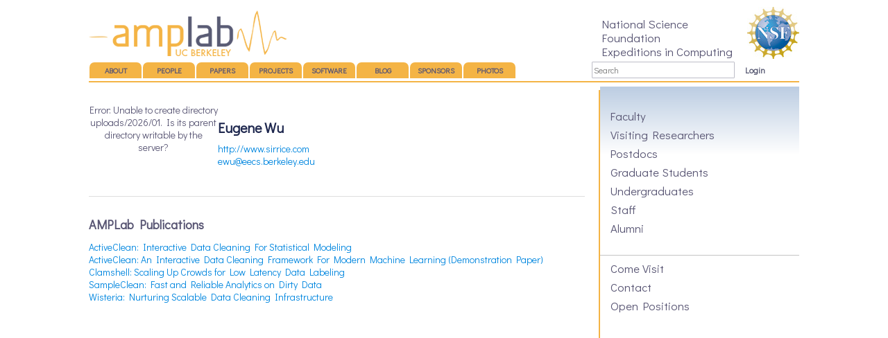

--- FILE ---
content_type: text/html; charset=UTF-8
request_url: https://amplab.cs.berkeley.edu/author/ewu/
body_size: 6120
content:
<!DOCTYPE html>
<!--[if IE 6]>
<html id="ie6" lang="en-US">
<![endif]-->
<!--[if IE 7]>
<html id="ie7" lang="en-US">
<![endif]-->
<!--[if IE 8]>
<html id="ie8" lang="en-US">
<![endif]-->
<!--[if !(IE 6) | !(IE 7) | !(IE 8)  ]><!-->
<html lang="en-US">
<!--<![endif]-->
<head>

<link rel="image_src" href="https://amplab.cs.berkeley.edu/wp-content/themes/amp/assets/images/amplab-square-v2-180.png" />
<link href='//fonts.googleapis.com/css?family=Didact+Gothic' rel='stylesheet' type='text/css'>
<meta charset="UTF-8" />
<meta name="viewport" content="width=device-width" />
<title>Eugene Wu | AMPLab &#8211; UC Berkeley</title>
<link rel="stylesheet" type="text/css" media="all" href="https://amplab.cs.berkeley.edu/wp-content/themes/amp/style.css" />

<link rel="stylesheet" type="text/css" href="/wp-content/themes/amp/assets/css/component.css" />



<link rel="pingback" href="https://amplab.cs.berkeley.edu/wp/xmlrpc.php" />
<!--[if lt IE 9]>
<script src="https://amplab.cs.berkeley.edu/wp-content/themes/twentyeleven/js/html5.js" type="text/javascript"></script>
<![endif]-->

<link rel="dns-prefetch" href="//connect.facebook.net" />
<link rel='dns-prefetch' href='//connect.facebook.net' />
<link rel='dns-prefetch' href='//maxcdn.bootstrapcdn.com' />
<link rel='dns-prefetch' href='//s.w.org' />
<link rel="alternate" type="application/rss+xml" title="AMPLab - UC Berkeley &raquo; Feed" href="https://amplab.cs.berkeley.edu/feed/" />
<link rel="alternate" type="application/rss+xml" title="AMPLab - UC Berkeley &raquo; Posts by Eugene Wu Feed" href="https://amplab.cs.berkeley.edu/author/ewu/feed/" />
		<script type="text/javascript">
			window._wpemojiSettings = {"baseUrl":"https:\/\/s.w.org\/images\/core\/emoji\/2.3\/72x72\/","ext":".png","svgUrl":"https:\/\/s.w.org\/images\/core\/emoji\/2.3\/svg\/","svgExt":".svg","source":{"concatemoji":"https:\/\/amplab.cs.berkeley.edu\/wp\/wp-includes\/js\/wp-emoji-release.min.js?ver=4.8.17"}};
			!function(t,a,e){var r,i,n,o=a.createElement("canvas"),l=o.getContext&&o.getContext("2d");function c(t){var e=a.createElement("script");e.src=t,e.defer=e.type="text/javascript",a.getElementsByTagName("head")[0].appendChild(e)}for(n=Array("flag","emoji4"),e.supports={everything:!0,everythingExceptFlag:!0},i=0;i<n.length;i++)e.supports[n[i]]=function(t){var e,a=String.fromCharCode;if(!l||!l.fillText)return!1;switch(l.clearRect(0,0,o.width,o.height),l.textBaseline="top",l.font="600 32px Arial",t){case"flag":return(l.fillText(a(55356,56826,55356,56819),0,0),e=o.toDataURL(),l.clearRect(0,0,o.width,o.height),l.fillText(a(55356,56826,8203,55356,56819),0,0),e===o.toDataURL())?!1:(l.clearRect(0,0,o.width,o.height),l.fillText(a(55356,57332,56128,56423,56128,56418,56128,56421,56128,56430,56128,56423,56128,56447),0,0),e=o.toDataURL(),l.clearRect(0,0,o.width,o.height),l.fillText(a(55356,57332,8203,56128,56423,8203,56128,56418,8203,56128,56421,8203,56128,56430,8203,56128,56423,8203,56128,56447),0,0),e!==o.toDataURL());case"emoji4":return l.fillText(a(55358,56794,8205,9794,65039),0,0),e=o.toDataURL(),l.clearRect(0,0,o.width,o.height),l.fillText(a(55358,56794,8203,9794,65039),0,0),e!==o.toDataURL()}return!1}(n[i]),e.supports.everything=e.supports.everything&&e.supports[n[i]],"flag"!==n[i]&&(e.supports.everythingExceptFlag=e.supports.everythingExceptFlag&&e.supports[n[i]]);e.supports.everythingExceptFlag=e.supports.everythingExceptFlag&&!e.supports.flag,e.DOMReady=!1,e.readyCallback=function(){e.DOMReady=!0},e.supports.everything||(r=function(){e.readyCallback()},a.addEventListener?(a.addEventListener("DOMContentLoaded",r,!1),t.addEventListener("load",r,!1)):(t.attachEvent("onload",r),a.attachEvent("onreadystatechange",function(){"complete"===a.readyState&&e.readyCallback()})),(r=e.source||{}).concatemoji?c(r.concatemoji):r.wpemoji&&r.twemoji&&(c(r.twemoji),c(r.wpemoji)))}(window,document,window._wpemojiSettings);
		</script>
		<style type="text/css">
img.wp-smiley,
img.emoji {
	display: inline !important;
	border: none !important;
	box-shadow: none !important;
	height: 1em !important;
	width: 1em !important;
	margin: 0 .07em !important;
	vertical-align: -0.1em !important;
	background: none !important;
	padding: 0 !important;
}
</style>
<link rel='stylesheet' id='colorbox-theme11-css'  href='https://amplab.cs.berkeley.edu/wp-content/plugins/jquery-colorbox/themes/theme11/colorbox.css?ver=4.6.2' type='text/css' media='screen' />
<link rel='stylesheet' id='mvt_css_file-css'  href='https://amplab.cs.berkeley.edu/wp-content/plugins/my-videotag/css/mvt-styles.css?ver=1.5.5' type='text/css' media='all' />
<link rel='stylesheet' id='font-awesome-css'  href='//maxcdn.bootstrapcdn.com/font-awesome/4.2.0/css/font-awesome.min.css?ver=4.2.0' type='text/css' media='' />
<link rel='stylesheet' id='flaticon-css'  href='https://amplab.cs.berkeley.edu/wp-content/themes/amp/assets/css/vendor/flaticon.css?ver=4.8.17' type='text/css' media='' />
<link rel='stylesheet' id='amplab-css'  href='https://amplab.cs.berkeley.edu/wp-content/themes/amp/assets/css/amplab.css?ver=1768426659' type='text/css' media='' />
<link rel='stylesheet' id='amrusers-css'  href='https://amplab.cs.berkeley.edu/wp-content/plugins/amr-users/css/amrusersfront.css?ver=4.8.17' type='text/css' media='all' />
<script type='text/javascript' src='https://amplab.cs.berkeley.edu/wp/wp-includes/js/jquery/jquery.js?ver=1.12.4'></script>
<script type='text/javascript' src='https://amplab.cs.berkeley.edu/wp/wp-includes/js/jquery/jquery-migrate.min.js?ver=1.4.1'></script>
<script type='text/javascript'>
/* <![CDATA[ */
var jQueryColorboxSettingsArray = {"jQueryColorboxVersion":"4.6.2","colorboxInline":"false","colorboxIframe":"false","colorboxGroupId":"","colorboxTitle":"","colorboxWidth":"false","colorboxHeight":"false","colorboxMaxWidth":"false","colorboxMaxHeight":"false","colorboxSlideshow":"true","colorboxSlideshowAuto":"false","colorboxScalePhotos":"true","colorboxPreloading":"true","colorboxOverlayClose":"true","colorboxLoop":"true","colorboxEscKey":"true","colorboxArrowKey":"true","colorboxScrolling":"true","colorboxOpacity":"0.85","colorboxTransition":"elastic","colorboxSpeed":"350","colorboxSlideshowSpeed":"2500","colorboxClose":"close","colorboxNext":"next","colorboxPrevious":"previous","colorboxSlideshowStart":"start slideshow","colorboxSlideshowStop":"stop slideshow","colorboxCurrent":"{current} of {total} images","colorboxXhrError":"This content failed to load.","colorboxImgError":"This image failed to load.","colorboxImageMaxWidth":"false","colorboxImageMaxHeight":"false","colorboxImageHeight":"90%","colorboxImageWidth":"90%","colorboxLinkHeight":"false","colorboxLinkWidth":"false","colorboxInitialHeight":"100","colorboxInitialWidth":"300","autoColorboxJavaScript":"","autoHideFlash":"","autoColorbox":"true","autoColorboxGalleries":"","addZoomOverlay":"","useGoogleJQuery":"","colorboxAddClassToLinks":""};
/* ]]> */
</script>
<script type='text/javascript' src='https://amplab.cs.berkeley.edu/wp-content/plugins/jquery-colorbox/js/jquery.colorbox-min.js?ver=1.4.33'></script>
<script type='text/javascript' src='https://amplab.cs.berkeley.edu/wp-content/plugins/jquery-colorbox/js/jquery-colorbox-wrapper-min.js?ver=4.6.2'></script>
<script type='text/javascript' src='https://amplab.cs.berkeley.edu/wp-content/plugins/google-analyticator/external-tracking.min.js?ver=6.5.4'></script>
<link rel='https://api.w.org/' href='https://amplab.cs.berkeley.edu/wp-json/' />
<link rel="EditURI" type="application/rsd+xml" title="RSD" href="https://amplab.cs.berkeley.edu/wp/xmlrpc.php?rsd" />
<link rel="wlwmanifest" type="application/wlwmanifest+xml" href="https://amplab.cs.berkeley.edu/wp/wp-includes/wlwmanifest.xml" /> 
<meta name="generator" content="WordPress 4.8.17" />
<style type="text/css">
.myvideotag{
background: #F0F8FF; border: 1px solid #ADDAE6; margin-bottom: 10px; padding: 5px;-webkit-border-radius: 5px; -moz-border-radius: 5px; border-radius: 5px; 
}
</style>
<meta property="og:site_name" content="AMPLab - UC Berkeley" />
<meta property="og:type" content="profile" />
<meta property="og:locale" content="en_US" />
<meta property="fb:app_id" content="566864906673465" />
<meta property="og:title" content="Eugene Wu" />
<meta property="og:url" content="https://amplab.cs.berkeley.edu/author/ewu/" />
<meta property="profile:first_name" content="Eugene" />
<meta property="profile:last_name" content="Wu" />
<meta property="profile:username" content="ewu" />
<!-- Google Analytics Tracking by Google Analyticator 6.5.4: http://www.videousermanuals.com/google-analyticator/ -->
<script type="text/javascript">
    var analyticsFileTypes = [''];
    var analyticsSnippet = 'disabled';
    var analyticsEventTracking = 'enabled';
</script>
<script type="text/javascript">
	(function(i,s,o,g,r,a,m){i['GoogleAnalyticsObject']=r;i[r]=i[r]||function(){
	(i[r].q=i[r].q||[]).push(arguments)},i[r].l=1*new Date();a=s.createElement(o),
	m=s.getElementsByTagName(o)[0];a.async=1;a.src=g;m.parentNode.insertBefore(a,m)
	})(window,document,'script','//www.google-analytics.com/analytics.js','ga');
	ga('create', 'UA-59502741-1', 'auto');
 
	ga('send', 'pageview');
</script>

<script type="text/javascript">
  var $ = jQuery.noConflict();
  $(document).ready(function(){

    //Start scroll function do 4 times

    var scrollTimes = 4;
    var scrollCount = 0;
    var rotation = setInterval(ampScroll,10000);

    function ampScroll(){
      //Only scroll 4 times
      if(scrollCount<scrollTimes){
        if($('#amp-menu a.on').next().length == 0) {
          ampSwitch($('#amp-menu a:first-child'));
        } else {
          ampSwitch($('#amp-menu a.on').next());
        }
      }
      scrollCount++;
    }

    //Click Functions for Homepage Amp section
    $('#amp-menu a').click(function(){
      //Stop rotation
      if(typeof(rotation) !== 'undefined'){
        clearInterval(rotation);
      }

      //Switch to correct section
      ampSwitch(this);

      //Increment scroll counter
      scrollCounter++;
    });

    function ampSwitch(section){
      var sectionName = $(section).attr('id');

      //Mark all menu links as off
      $('#amp-menu a').removeClass('on');
      $(section).addClass('on');

      //Show corresponding title
      $('#amp-content h2').removeClass('on');
      $('#' + sectionName + '-desc').addClass('on');

      //Show corresponding image
      $('#amp-img img').fadeOut();
      $('#' + sectionName + '-img').fadeIn();

      //Show corresponding text
      $('#amp-text p').fadeOut();
      $('#' + sectionName + '-text').fadeIn();
    }
  });
</script>
</head>

<body class="archive author author-ewu author-208 two-column right-sidebar">
<div id="page" class="hfeed">
  <header id="branding" role="banner">
    <h1 id="site-title"><a href="http://amplab.cs.berkeley.edu/" title="AMP Lab &#8211; UC Berkeley" rel="home">AMP Lab &#8211; UC Berkeley</a></h1>
      <div id="nsf">
        <a href="http://www.nsf.gov" target="_blank"><img src="/wp-content/themes/amp/assets/images/sponsors/nsf.jpg"  height="75"></a>
        <div class="text">National Science Foundation<br> Expeditions in Computing</div>
      </div>
      <div id="topNav">

      <nav id="access" role="navigation">
        <h1 class="section-heading">Main menu</h1>
                <div class="skip-link screen-reader-text"><a href="#content" title="Skip to content">Skip to content</a></div>
                        <div class="menu-primary-container"><ul id="menu-primary" class="menu"><li id="menu-item-457" class="menu-item menu-item-type-post_type menu-item-object-page menu-item-457"><a href="https://amplab.cs.berkeley.edu/about/">About</a></li>
<li id="menu-item-37" class="menu-item menu-item-type-post_type menu-item-object-page menu-item-37"><a href="https://amplab.cs.berkeley.edu/people/">People</a></li>
<li id="menu-item-34" class="menu-item menu-item-type-custom menu-item-object-custom menu-item-34"><a href="http://amplab.cs.berkeley.edu/publication">Papers</a></li>
<li id="menu-item-1123" class="menu-item menu-item-type-custom menu-item-object-custom menu-item-1123"><a href="http://amplab.cs.berkeley.edu/projects">Projects</a></li>
<li id="menu-item-3454" class="menu-item menu-item-type-post_type menu-item-object-page menu-item-3454"><a href="https://amplab.cs.berkeley.edu/software/">Software</a></li>
<li id="menu-item-47" class="menu-item menu-item-type-post_type menu-item-object-page current_page_parent menu-item-47"><a href="https://amplab.cs.berkeley.edu/blog/">Blog</a></li>
<li id="menu-item-31" class="menu-item menu-item-type-post_type menu-item-object-page menu-item-31"><a href="https://amplab.cs.berkeley.edu/amp-sponsors/">Sponsors</a></li>
<li id="menu-item-6104" class="menu-item menu-item-type-post_type menu-item-object-page menu-item-6104"><a href="https://amplab.cs.berkeley.edu/photos/">Photos</a></li>
</ul></div>      </nav><!-- #access -->

	<nav id="branding2">
              	<form method="get" id="searchform" action="https://amplab.cs.berkeley.edu/">
		<input type="text" class="field" name="s" id="s" placeholder="Search" />
		<input type="submit" class="submit" name="submit" id="searchsubmit" value="Search" />
	</form>
      	</nav>

      <nav id="login">
        <ul>
          <li><a href="https://amplab.cs.berkeley.edu/wp-admin/">Login</a></li>
        </ul>
      </nav>

  </header><!-- #branding -->
  <hr class="dark" style="margin-bottom: 6px"/>
  <!--<hr class="med" style="margin-bottom: 12px" />
  <hr class="light" />-->
  <div id="main">

    <section id="primary">
      <div id="content" role="main" class="people">

        
          
          <div id="author-info">
            <div id="author-avatar">
              Error: Unable to create directory uploads/2026/01. Is its parent directory writable by the server?            </div><!-- #author-avatar -->
            <div class="author-description">
              <h1 class="entry-title">Eugene Wu</h1>
              <div class="author_category"></div>
              <p></p>
              <p>
                                  <a href="http://www.sirrice.com">http://www.sirrice.com</a><br>
                                <a href="mailto:ewu@eecs.berkeley.edu">ewu@eecs.berkeley.edu</a><br>
                              </p>
            </div><!-- #author-description  -->
          </div><!-- #entry-author-info -->

          
          <h2>AMPLab Publications</h2>
          <ul>
                      <li><a href="https://amplab.cs.berkeley.edu/publication/activeclean-interactive-data-cleaning-for-statistical-modeling/" rel="bookmark">ActiveClean: Interactive Data Cleaning For Statistical Modeling</a></li>
                        <li><a href="https://amplab.cs.berkeley.edu/publication/activeclean-an-interactive-data-cleaning-framework-for-modern-machine-learning/" rel="bookmark">ActiveClean: An Interactive Data Cleaning Framework For Modern Machine Learning (Demonstration Paper)</a></li>
                        <li><a href="https://amplab.cs.berkeley.edu/publication/clamshell-scaling-up-crowds-for-low-latency-data-labeling/" rel="bookmark">Clamshell: Scaling Up Crowds for Low Latency Data Labeling</a></li>
                        <li><a href="https://amplab.cs.berkeley.edu/publication/sampleclean-fast-and-reliable-analytics-on-dirty-data/" rel="bookmark">SampleClean: Fast and Reliable Analytics on Dirty Data</a></li>
                        <li><a href="https://amplab.cs.berkeley.edu/publication/wisteria-nurturing-scalable-data-cleaning-infrastructure/" rel="bookmark">Wisteria: Nurturing Scalable Data Cleaning Infrastructure</a></li>
                      </ul>

          
          
        
      </div><!-- #content -->
    </section><!-- #primary -->

﻿
    <div id="secondary" role="complementary">
      
              <ul class="menu" id="menu-sidebar">
          <li><a href="/people#Faculty">Faculty</a></li>
          <li><a href="/people#Visiting Researchers">Visiting Researchers</a></li>
          <li><a href="/people#Postdocs">Postdocs</a></li>
          <li><a href="/people#Graduate Students">Graduate Students</a></li>
          <li><a href="/people#Undergraduates">Undergraduates</a></li>
          <li><a href="/people#Staff">Staff</a></li>
          <li><a href="/alumni">Alumni</a></li>
        </ul>
            
            
        <hr class="sidebar" />
                <div class="menu-sidebar-container"><ul id="menu-sidebar" class="menu"><li id="menu-item-327" class="menu-item menu-item-type-post_type menu-item-object-page menu-item-327"><a href="https://amplab.cs.berkeley.edu/about/directions/">Come Visit</a></li>
<li id="menu-item-326" class="menu-item menu-item-type-post_type menu-item-object-page menu-item-326"><a href="https://amplab.cs.berkeley.edu/about/contact/">Contact</a></li>
<li id="menu-item-4403" class="menu-item menu-item-type-post_type menu-item-object-page menu-item-4403"><a href="https://amplab.cs.berkeley.edu/positions/">Open Positions</a></li>
</ul></div>
      
    </div><!-- #secondary .widget-area -->

	</div><!-- #main -->

	<footer id="colophon" role="contentinfo">

  <!--  <hr class="light" style="margin-bottom: 12px" />
  	<hr class="med" style="margin-bottom: 6px" />-->
  	<hr class="dark" style="margin-bottom: 1px" />
  	<hr class="blue" />

    <div id="footer-left"></div>
    <div id="footer-right"></div>

      <div id="footer-menu" class="menu-footer-container"><ul id="menu-footer" class="menu"><li id="menu-item-1053" class="menu-item menu-item-type-post_type menu-item-object-page menu-item-1053"><a href="https://amplab.cs.berkeley.edu/about/">About</a></li>
<li id="menu-item-1055" class="menu-item menu-item-type-post_type menu-item-object-page menu-item-1055"><a href="https://amplab.cs.berkeley.edu/people/">People</a></li>
<li id="menu-item-1058" class="menu-item menu-item-type-custom menu-item-object-custom menu-item-1058"><a href="http://amplab.cs.berkeley.edu/publication/">Publications</a></li>
<li id="menu-item-1121" class="menu-item menu-item-type-custom menu-item-object-custom menu-item-1121"><a href="http://amplab.cs.berkeley.edu/projects">Projects</a></li>
<li id="menu-item-1122" class="menu-item menu-item-type-custom menu-item-object-custom menu-item-1122"><a href="http://amplab.cs.berkeley.edu/seminars">Seminars</a></li>
<li id="menu-item-1057" class="menu-item menu-item-type-post_type menu-item-object-page current_page_parent menu-item-1057"><a href="https://amplab.cs.berkeley.edu/blog/">Blog: AMP BLAB</a></li>
<li id="menu-item-5237" class="menu-item menu-item-type-post_type menu-item-object-page menu-item-5237"><a href="https://amplab.cs.berkeley.edu/amp-sponsors/">Sponsors</a></li>
<li id="menu-item-6103" class="menu-item menu-item-type-post_type menu-item-object-page menu-item-6103"><a href="https://amplab.cs.berkeley.edu/photos/">Photos</a></li>
<li id="menu-item-1060" class="menu-item menu-item-type-custom menu-item-object-custom menu-item-1060"><a href="https://amplab.cs.berkeley.edu/wiki/">Wiki</a></li>
<li id="menu-item-3240" class="menu-item menu-item-type-custom menu-item-object-custom menu-item-3240"><a href="/jenkins/">Jenkins</a></li>
</ul></div>    <div id="footer-link">
      <a href="http://www.eecs.berkeley.edu/" title="Visit the UC Berkeley Electrical Engineering and Computer Science website"><img src="/wp-content/themes/amp/assets/images/social/berkeley_eecs.png" /></a>
    </div>

    <div id="site-generator">
		  Copyright &copy 2026 AMPLab
		</div>
	</footer><!-- #colophon -->
</div><!-- #page -->
<script src="/wp-content/themes/amp/assets/js/toucheffects.js"></script>
<script src="/wp-content/themes/amp/assets/js/modernizr.custom.js"></script>

<script type='text/javascript' src='https://amplab.cs.berkeley.edu/wp-content/themes/amp/assets/js/vendor/jquery.matchHeight.min.js?ver=1.0'></script>
<script type='text/javascript' src='https://amplab.cs.berkeley.edu/wp-content/themes/amp/assets/js/vendor/jquery.isotope.min.js?ver=1.0'></script>
<script type='text/javascript' src='https://amplab.cs.berkeley.edu/wp-content/themes/amp/assets/js/vendor/imagesloaded.pkgd.min.js?ver=1.0'></script>
<script type='text/javascript'>
/* <![CDATA[ */
var FB_WP=FB_WP||{};FB_WP.queue={_methods:[],flushed:false,add:function(fn){FB_WP.queue.flushed?fn():FB_WP.queue._methods.push(fn)},flush:function(){for(var fn;fn=FB_WP.queue._methods.shift();){fn()}FB_WP.queue.flushed=true}};window.fbAsyncInit=function(){FB.init({"xfbml":true,"appId":"566864906673465"});if(FB_WP && FB_WP.queue && FB_WP.queue.flush){FB_WP.queue.flush()}}
/* ]]> */
</script>
<script type="text/javascript">(function(d,s,id){var js,fjs=d.getElementsByTagName(s)[0];if(d.getElementById(id)){return}js=d.createElement(s);js.id=id;js.src="https:\/\/connect.facebook.net\/en_US\/all.js";fjs.parentNode.insertBefore(js,fjs)}(document,"script","facebook-jssdk"));</script>
<script type='text/javascript' src='https://amplab.cs.berkeley.edu/wp/wp-includes/js/wp-embed.min.js?ver=4.8.17'></script>
<script type='text/javascript' src='https://amplab.cs.berkeley.edu/wp-content/plugins/facebook/static/js/extras/analytics/google-analytics.min.js?ver=1.1.9'></script>
<script type="text/javascript">var _gaq=_gaq||[];_gaq.push(function(){if(FB_WP.queue && FB_WP.queue.add){FB_WP.queue.add(function(){FB_WP.extras.analytics.google.init()})}});</script><div id="fb-root"></div>
</body>
</html>

<!-- This website is like a Rocket, isn't it? Performance optimized by WP Rocket. Learn more: https://wp-rocket.me -->

--- FILE ---
content_type: text/css; charset=utf-8
request_url: https://amplab.cs.berkeley.edu/wp-content/themes/amp/style.css
body_size: 196
content:
/*
Theme Name:     AmpLab Theme
Theme URI:      
Description:    Theme for amp.cs.berkeley.edu
Author:         BlinkTag, Inc.
Author URI:     http://blinktag.com
Template:       twentyeleven
Version:        0.1.0
*/
@import url('assets/css/amplab.css');


--- FILE ---
content_type: text/css; charset=utf-8
request_url: https://amplab.cs.berkeley.edu/wp-content/themes/amp/assets/css/vendor/flaticon.css?ver=4.8.17
body_size: 320
content:
@font-face {
	font-family: "Flaticon";
	src: url("../../fonts/flaticon.eot");
	src: url("../../fonts/flaticon.eot#iefix") format("embedded-opentype"),
	url("../../fonts/flaticon.woff") format("woff"),
	url("../../fonts/laticon.ttf") format("truetype"),
	url("../../fonts/flaticon.svg") format("svg");
	font-weight: normal;
	font-style: normal;
}
[class^="flaticon-"]:before, [class*=" flaticon-"]:before,
[class^="flaticon-"]:after, [class*=" flaticon-"]:after {
	font-family: Flaticon;
        font-size: 20px;
font-style: normal;
margin-left: 20px;

}.flaticon-461:before {
	content: "\e000";
}
.flaticon-46:before {
	content: "\e001";
}
.flaticon-43:before {
	content: "\e002";
}
.flaticon-14:before {
	content: "\e003";
}
.flaticon-141:before {
	content: "\e004";
}
.flaticon-4:before {
	content: "\e005";
}
.flaticon-431:before {
	content: "\e006";
}
.flaticon-462:before {
	content: "\e007";
}
.flaticon-47:before {
	content: "\e008";
}
.flaticon-30:before {
	content: "\e009";
}


--- FILE ---
content_type: text/css; charset=utf-8
request_url: https://amplab.cs.berkeley.edu/wp-content/themes/amp/assets/css/amplab.css
body_size: 9648
content:


/* =Reset default browser CSS. Based on work by Eric Meyer: http://meyerweb.com/eric/tools/css/reset/index.html
-------------------------------------------------------------- */

html, body, div, span, applet, object, iframe,
h1, h2, h3, h4, h5, h6, p, blockquote, pre,
a, abbr, acronym, address, big, cite, code,
del, dfn, em, font, ins, kbd, q, s, samp,
small, strike, strong, sub, sup, tt, var,
dl, dt, dd, ol, ul, li,
fieldset, form, label, legend,
table, caption, tbody, tfoot, thead, tr, th, td {
	border: 0;
	font-family: inherit;
	font-size: 100%;
	font-style: inherit;
	font-weight: inherit;
	margin: 0;
	outline: 0;
	padding: 0;
	vertical-align: baseline;
}
:focus {/* remember to define focus styles! */
	outline: 0;
}
body {
	background: #fff;
	line-height: 1;
}
ol, ul {
	list-style: none;
}
table {/* tables still need 'cellspacing="0"' in the markup */
	border-collapse: separate;
	border-spacing: 0;
}
caption, th, td {
	font-weight: normal;
	text-align: left;
}
blockquote:before, blockquote:after,
q:before, q:after {
	content: "";
}
blockquote, q {
	quotes: "" "";
}
a img {
	border: 0;
}
article, aside, details, figcaption, figure,
footer, header, hgroup, menu, nav, section {
	display: block;
}

/* =Structure
----------------------------------------------- */

body {

}

#page {
    max-width: 1024px;
    margin: 0 auto;
    width:1024px;
    padding-left:40px;
    padding-right:40px;
}

#primary {
  width:715px;
  float:left;
}
#primary-projects {
    width: 1028px;
  float:left;
}

.home #primary {
	width: 735px;
}

#content {
    width: 715px;
    margin-right: 4px;
}

#content-projects {
    width: 1028px;
    /** margin-right: 4px; **/
}

#secondary {
    width: 287px;
}

#secondary-home {
    width: 287px;
}

/* =Global
----------------------------------------------- */

body, input, textarea {
    color: #595674;
    font-family: 'Didact Gothic', arial, serif;
}

body {
    background: #fff;
    font-size: 14px;
}

/* Headings */
h1,h2,h3,h4,h5,h6 {
	clear: both;
}
h1,h2,h3 {
    margin-bottom: 15px;
		font-weight: bold;
}
h2 {
	font-size: 18px;
}
h3 {
	font-size: 14px;
}
hr {
  clear:both;
  border: 0;
  border-style: none;
  height: 1px;
}

/* Text elements */

p {
  margin: 10px 0;
  font-size: 14px;
}

strong {
    font-weight: bold;
}

cite, em, i {
    font-style: italic;
}

blockquote {
    font-style: italic;
    margin: 0 3em;
}

blockquote em, blockquote i, blockquote cite {
	font-style: normal;
}

input[type=text],
textarea {
	border: 1px solid #bdbdc7;
}

/* Links */
a {
    color: #0086df;
    text-decoration: none;
}
a:focus,
a:active,
a:hover {
	text-decoration: underline;
}

/* Assistive text */
.section-heading,
.screen-reader-text {
	position: absolute !important;
	clip: rect(1px 1px 1px 1px); /* IE6, IE7 */
	clip: rect(1px, 1px, 1px, 1px);
}

/* Assistive text */
.assistive-text {
	position: absolute !important;
	clip: rect(1px 1px 1px 1px); /* IE6, IE7 */
	clip: rect(1px, 1px, 1px, 1px);
}
#access a.assistive-text:active,
#access a.assistive-text:focus {
	background: #eee;
	border-bottom: 1px solid #ddd;
	color: #1982d1;
	clip: auto !important;
	font-size: 12px;
	position: absolute;
	text-decoration: underline;
	top: 0;
	left: 7.6%;
}



/* =Header
----------------------------------------------- */

#site-title {
  background: url('../images/amplab_logo.png');
  width: 285px;
  height: 66px;
  margin-bottom: 9px;
  float: left;
  margin-top:15px;
}

#site-title a{
  display:block;
  text-indent:-9999px;
  width:285px;
  height:66px;
}


#nsf{
  width:690px;
  float:right;
  font-size:17px;
  line-height:20px;
}

#nsf a{
  float:right;
  display:block;
  margin-top:10px;
}

#nsf .text{
  width:210px;
  float:right;
  margin-top:25px;
}
/*#nsf #searchinput {
width:300px;
float:left;
  margin:33px 0 10px 0;
}*/

li.page-item-24,
li.page-item-26 {
    background: transparent;
    float: right;
    border: none;
    margin: 0;
    padding: 0;
    color: #595b74;
}

#topNav{
  clear:both;
  margin-bottom:2px;
  margin-top:5px;
}


/* =Menu
-------------------------------------------------------------- */

#access {
  width:715px;
  height:27px;
  clear: both;
  float: left;
}

#access ul {
  list-style: none;
  padding-left: 0;
}

#access li {
  float: left;
  margin: 0 1px;
}

#access a {
    -moz-border-radius-topleft: 7px;
    -moz-border-radius-topright: 7px;
    border-top-left-radius: 7px;
    border-top-right-radius: 7px;
    background: #f4b445;
    color: #595674;
    display: block;
    text-decoration: none;
    text-transform: uppercase;
    font-size: 11px;
    text-align: center;
    min-width: 65px;
    padding-left:5px;
    padding-right:5px;
    min-height: 17px;
    padding-top: 6px;
    font-weight: bold;
}

#access li:hover > a,
#access ul ul :hover > a,
#access .current_page_item a,
#access .current-menu-item a {
	background: #595674;
	color:#fff;
}
#access ul li:hover > ul {
	display: block;
}

#login{
  display:inline-block;
  width:90px;
  height:27px;
  float:left;
  margin-top:-1px;
}

#login ul {
    list-style: none;
    
}

#login li {
    margin: 0 1px;
}

#login a {
    color: #595b74;
    display: block;
    text-decoration: none;
    font-size: 12px;
    text-align: center;
    min-width: 40px;
    min-height: 17px;
    padding-top: 6px;
    font-weight: bold;
}

#login a:hover{
  color: #f4b445;
}

/* Search Form */

#branding2  {
	display:inline-block;
	width: 200px;
	height:27px;
	float: left;
	margin-top:-1px;
}
#branding2 #searchform {
/*	float: center;*/
}
#branding2 #searchform div {
	margin: 5px;
}
#branding2 #s {
	-moz-border-radius: 1px;
	border-radius: 1px;
	float: left;
	margin-left:10px;
	font-size: 12px;
	height: 20px;
	-webkit-transition-duration: 400ms;
	-webkit-transition-property: width, background;
	-webkit-transition-timing-function: ease;
	-moz-transition-duration: 400ms;
	-moz-transition-property: width, background;
	-moz-transition-timing-function: ease;
	width: 200px;
	margin-bottom: -20px;
}

#branding2 #s:focus {
	background-color: #fce8c7;
}
#branding2 #searchsubmit {
	display: none;
}

/* =Content
----------------------------------------------- */

#main {
    clear: both;
    overflow:hidden;
}

#content {
  border-right: 2px solid #f4b445;
	min-height: 660px;
	padding-top: 20px;
	padding-right: 20px;
	float: left;
	padding-bottom: 0;
	line-height: 18px;
}

.home #content {
	width: 735px;
	padding-right: 0;
}

.page-title {
    color: #1f284f;
    font-size: 20px;
    font-weight: bold;
    margin: 0 0 15px 0;
}
.page-title a {
    color: #1F284F;
}

.page-header{
  overflow:hidden;
}

.blog .sticky .entry-header .entry-meta {
	clip: rect(1px 1px 1px 1px); /* IE6, IE7 */
	clip: rect(1px, 1px, 1px, 1px);
	position: absolute !important;
}
.entry-title {
	clear: both;
	color: #1f284f;
	font-size: 20px;
	font-weight: bold;
	margin: 10px 0 0 0;
}
.entry-title,
.entry-title a {
	color: #1f284f;
	text-decoration: none;
}
.entry-title a:hover {
	color: #f4b445;
}
.entry-meta {
	color: #666;
	clear: both;
	font-size: 14px;
	line-height: 18px;
	margin: 10px 0;
	position: inline;
}
.entry-meta a {
	font-weight: bold;
}
.entry-content,
.entry-summary {
	padding: 0;
	margin-bottom:15px;
	font-size: 14px;
}
.entry-content h1,
.entry-content h2,
.entry-content h3,
.comment-content h1,
.comment-content h2,
.comment-content h3 {
    color: #1f284f;
    font-weight: bold;
}
.entry-content h1,
.comment-content h1 {
    font-size: 20px;
    line-height: 20px;
}
.entry-content h2,
.comment-content h2 {
    font-size: 18px;
    line-height: 15px;
}
.entry-content h3,
.comment-content h3 {
    font-size: 14px;
    line-height: 10px;
    text-transform: none;
}
.entry-content p {
    margin-bottom: 15px;
    line-height: 20px;
    font-size: 14px;
}
.entry-content ul li {
    margin-bottom: 5px;
}
.entry-content ul, ol {
	margin: 0 0 15px 30px;
}
.entry-content ul {
	list-style: disc;
}
.entry-content ol {
	list-style-type: decimal;
}
.entry-content ol ol {
	list-style: upper-alpha;
}
.entry-content ol ol ol {
	list-style: lower-roman;
}
.entry-content ol ol ol ol {
	list-style: lower-alpha;
}
.entry-content ul ul, ol ol, ul ol, ol ul {
	margin-bottom: 0;
}

.entry-content table,
.comment-content table {
    border-collapse: collapse;
}
.entry-content th,
.comment-content th {
	color: #666;
	font-size: 10px;
	font-weight: 500;
	letter-spacing: 0.1em;
	line-height: 2.6em;
	text-transform: uppercase;
}
.entry-content td,
.comment-content td {
    border: none;
    vertical-align: center;
    padding: 5px 10px;
}
.comment-content ul,
.comment-content ol {
	margin-bottom: 1.625em;
}
.comment-content ul ul,
.comment-content ol ol,
.comment-content ul ol,
.comment-content ol ul {
	margin-bottom: 0;
}
dl.gallery-item {
	margin: 0;
}
.page-link {
	background: #f1f1f1;
	border-top: 1px solid #ddd;
	clear: both;
	color: #888;
	display: block;
	font-size: 13px;
	margin: 1.625em -30px;
	padding: 4px 30px;
	text-decoration: none;
}
.page-link a {
	background: #d8d8d8;
	color: #444;
	margin: 0;
	padding: 2px 3px;
	text-decoration: none;
}
.page-link a:hover {
	background: #777;
	color: #fff;
	font-weight: bold;
}
.page-link span {
	margin-right: 6px;
}
.entry-meta .edit-link a {
	background: #aaa;
	-moz-border-radius: 3px;
	border-radius: 3px;
	color: #fff;
	float: right;
	font-size: 14px;
	font-weight: 300;
	text-decoration: none;
	padding: 0px 8px;
}
.entry-meta .edit-link a:hover {
	background: #777;
}
.entry-content .edit-link {
	clear: both;
	display: block;
}

/* Author Info */
#author-info {
	font-size: 14px;
	overflow: hidden;
}
.singular #author-info {
	background: #f9f9f9;
	border-top: 1px solid #ddd;
	border-bottom: 1px solid #ddd;
	margin: 2.2em 0;
	padding: 20px 5%;
}
.archive #author-info {
	border-bottom: 1px solid #ddd;
	margin: 0 0 2.2em;
	padding: 0 0 2.2em;
}
#author-avatar {
	float: left;
	width:186px;
	text-align:center;
  margin-bottom:10px;
}
#author-avatar img {
	background: #fff;
	-moz-border-radius: 3px;
	border-radius: 3px;
	-webkit-box-shadow: 0 1px 2px #bbb;
	-moz-box-shadow: 0 1px 2px #bbb;
	box-shadow: 0 1px 2px #bbb;
	padding: 3px;
}
#author-link {
  padding-top:5px;
}

/* Comments link */
.entry-header .comments-link a {
	background: #eee;
	border: 1px solid #ddd;
	-moz-border-radius: 24px;
	border-radius: 24px;
	color: #777;
	font-size: 18px;
	font-weight: 300;
	line-height: 48px;
	overflow: hidden;
	position: absolute;
	text-align: center;
	text-decoration: none;
	top: 0;
	right: 0;
	width: 48px;
	height: 48px;
}
.entry-header .comments-link a:hover {
	background: #777;
	border-color: #555;
	color: #fff;
}
.entry-header .comments-link .leave-reply {
	font-size: 14px;
	font-weight: bold;
	position: relative;
	text-transform: lowercase;
	top: -1px;
}
/*
	Post Formats Headings
	To hide the headings, display: none the ".entry-header .entry-format" selector,
	and remove the padding rules below.
*/
.entry-header .entry-format {
	color: #666;
	font-size: 10px;
	font-weight: 500;
	letter-spacing: 0.1em;
	line-height: 2.6em;
	position: absolute;
	text-transform: uppercase;
	top: -5px;
}
.entry-header hgroup .entry-title {
	padding-top: 15px;
}
article.format-aside .entry-content,
article.format-link .entry-content,
article.format-status .entry-content {
	padding: 20px 0 0;
}
.recent-posts .entry-header .entry-format {
	display: none;
}
.recent-posts .entry-header hgroup .entry-title {
	padding-top: 0;
}

/* Singular content styles for Posts and Pages */
.singular .hentry {
	border-bottom: none;
	position: relative;
}
.singular.page .hentry {

}

.singular .entry-title {
    color: #1f284f;
    font-size: 20px;
    font-weight: bold;
    margin: 0 0 15px 0;
}
.singular .entry-title,
.singular .entry-header .entry-meta {
	padding-right: 0;
}
.singular .entry-header .entry-meta {
	left: 0;
	margin-bottom:5px;
}
.singular blockquote.pull {
	font-size: 21px;
	font-weight: bold;
	line-height: 1.6125em;
	margin: 0 -22.25% 1.625em;
}
.singular .pull.alignleft {
	margin: 0 1.625em 0 -22.25%;
}
.singular .pull.alignright {
	margin: 0 -22.25% 0 1.625em;
}
.singular blockquote.pull.alignleft,
.singular blockquote.pull.alignright {
	width: 33%;
}
.singular .entry-meta .edit-link a {
	bottom: auto;
	color: #fff;
	left: 50px;
	position: absolute;
	right: auto;
}
img.avatar {
    margin-right: 30px;
    float: left;
}
.vcard {
}

/* =Sidebar
----------------------------------------------- */

#secondary {
    position: relative;
    float: right;
    background: rgb(188,205,226); /* Old browsers */
    background: -moz-linear-gradient(top, rgba(188,205,226,1) 0%, rgba(255,255,255,1) 20%); /* FF3.6+ */
    background: -webkit-gradient(linear, left top, left bottom, color-stop(0%,rgba(188,205,226,1)), color-stop(20%,rgba(255,255,255,1))); /* Chrome,Safari4+ */
    background: -webkit-linear-gradient(top, rgba(188,205,226,1) 0%,rgba(255,255,255,1) 20%); /* Chrome10+,Safari5.1+ */
    background: -o-linear-gradient(top, rgba(188,205,226,1) 0%,rgba(255,255,255,1) 20%); /* Opera 11.10+ */
    background: -ms-linear-gradient(top, rgba(188,205,226,1) 0%,rgba(255,255,255,1) 20%); /* IE10+ */
    background: linear-gradient(top, rgba(188,205,226,1) 0%,rgba(255,255,255,1) 20%); /* W3C */
    filter: progid:DXImageTransform.Microsoft.gradient( startColorstr='#bccde2', endColorstr='#ffffff',GradientType=0 ); /* IE6-9 */
    min-height: 450px;
    padding: 24px 0 15px 0;
}

.home #secondary {
	padding-top: 0;
}

#secondary h3 {
  font-size: 18px;
  font-weight: bold;
  margin-bottom: 18px;
}



#secondary-home {
    position: relative;
    float: right;
    min-height: 450px;
    padding: 24px 0 15px 0;
}
.home #secondary-home {
	padding-top: 0;
}

#secondary-home h3 {
  font-size: 18px;
  font-weight: bold;
  margin-bottom: 18px;
}

/* =People
----------------------------------------------- */

.people{
  margin-top:5px;
}

.people .entry-title{
  display:inline-block;
  margin-bottom:0;
}

.people .author-description{
  margin-top:15px;
}


/* =Aside
----------------------------------------------- */

.format-aside .entry-title,
.format-aside .entry-header .comments-link {
	display: none;
}
.singular .format-aside .entry-title {
	display: block;
}
.format-aside .entry-content {
	padding: 0;
}
.singular .format-aside .entry-content {
	padding: 10px 0 0;
}


/* =Link
----------------------------------------------- */

.format-link .entry-title,
.format-link .entry-header .comments-link {
	display: none;
}
.singular .format-link .entry-title {
	display: block;
}
.format-link .entry-content {
	padding: 0;
}
.singular .format-link .entry-content {
	padding: 10px 0 0;
}

/* =Images
----------------------------------------------- */

img.size-auto,
img.size-large,
img.size-full,
img.size-medium,
img.size-thumbnail {
	height: auto;
	max-width: 100%;
}
img.wp-smiley {
	margin-bottom: 0;
	margin-top: 0;
}
p img,
.wp-caption {
	margin-top: 0.4em;
}
.wp-caption {
	max-width: 96%;
}
.wp-caption p {
    margin: 0;
    padding: 0;
}
.wp-caption img {
	display: block;
	margin: 5px auto 0;
	max-width: 98%;
}
.wp-caption .wp-caption-text {
	color: #595674;
	font-size: 14px;
	position: relative;
	text-align: right;
	font-style: italic;
	margin-right: 8px;
}
.wp-caption .wp-caption-text:before {
	font-size: 14px;
	font-style: normal;
	font-weight: bold;
	margin-right: 5px;
	position: absolute;
	left: 10px;
	top: 7px;
}
.gallery-caption {
}
img#wpstats {
    display: none;
    margin: 0 auto 1.625em;
}
.alignleft {
    float: left;
    margin-right: 20px;
    margin-bottom: 10px;
}
.alignright {
    float:right;
    margin-left: 20px;
    margin-bottom: 10px;
}
.aligncenter {
    margin: 0 auto;
}


/* =Navigation
-------------------------------------------------------------- */

#content nav {
	clear: both;
	overflow: hidden;
	padding: 0 0 1.625em;
}
#content nav a {
	font-size: 14px;
	font-weight: bold;
	line-height: 2.2em;
}
#nav-above {
	padding: 0 0 1.625em;
}
.nav-previous {
	float: left;
	width: 50%;
}
.nav-next {
	float: right;
	text-align: right;
	width: 50%;
}

/* Singular navigation */
#nav-single {
	display: inline-block;
	overflow: visible !important;
	position: absolute;
	top: -4px;
	right: 0;
	z-index: 1;
}
#nav-single .nav-previous,
#nav-single .nav-next {
	float: none;
	width: auto;
}
#nav-single .nav-next {
	padding-left: .5em;
}


/* =Widgets
----------------------------------------------- */

.widget-area {
	font-size: 14px;
}
.widget {
	margin: 0 0 2.2em;
}
.widget-title {
	color: #666;
	font-size: 10px;
	font-weight: 500;
	letter-spacing: 0.1em;
	text-transform: uppercase;
}
.widget ul {
	font-size: 15px;
	margin: 0;
}
.widget ul ul {
	margin-left: 1.5em;
}
.widget ul li {
	color: #777;
	font-size: 13px;
}
.widget a {
	font-weight: bold;
	text-decoration: none;
}
.widget a:hover {
	text-decoration: underline;
}

/* Search Widget */
.widget_search form {
	margin: 0 0 1.625em;
}
.widget_search #s {
	width: 58%;
}
.widget_search #searchsubmit {
	background: #ddd;
	border: 1px solid #ccc;
	-webkit-box-shadow: inset 0px -1px 1px rgba(0, 0, 0, 0.09);
	-moz-box-shadow: inset 0px -1px 1px rgba(0, 0, 0, 0.09);
	box-shadow: inset 0px -1px 1px rgba(0, 0, 0, 0.09);
	color: #888;
	font-size: 11px;
	line-height: 21px;
	position: relative;
	top: -2px;
}
.widget_search #searchsubmit:active {
	background: #1b8be0;
	border-color: #0861a5;
	-webkit-box-shadow: inset 0px 1px 1px rgba(0, 0, 0, 0.1);
	-moz-box-shadow: inset 0px 1px 1px rgba(0, 0, 0, 0.1);
	box-shadow: inset 0px 1px 1px rgba(0, 0, 0, 0.1);
	color: #bfddf3;
}

/* =Comments
----------------------------------------------- */

#comments-title {
	color: #666;
	font-size: 10px;
	font-weight: 500;
	line-height: 2.6em;
	padding: 0 0 2.6em;
	text-transform: uppercase;
}
.nocomments {
	color: #aaa;
	font-size: 24px;
	font-weight: 100;
	margin: 26px 0;
	text-align: center;
}
.commentlist {
	list-style: none;
	margin: 0;
}
.commentlist > li.comment {
	background: #f6f6f6;
	border: 1px solid #ddd;
	-moz-border-radius: 3px;
	border-radius: 3px;
	margin: 0 auto 1.625em;
	padding: 1.625em;
	position: relative;
}
.commentlist .pingback {
	margin: 0 auto 1.625em;
	padding: 0 1.625em;
}
.commentlist .children {
	list-style: none;
	margin: 0;
}
.commentlist .children li.comment {
	background: #fff;
	border-left: 1px solid #ddd;
	-moz-border-radius: 0 3px 3px 0;
	border-radius: 0 3px 3px 0;
	margin: 1.625em 0 0;
	padding: 1.625em;
	position: relative;
}
.commentlist .children li.comment .fn {
	display: block;
}
.comment-meta .fn {
	font-weight: bold;
	font-style: normal;
}
.comment-meta {
	color: #666;
	font-size: 14px;
	line-height: 2.2em;
}
.commentlist .children li.comment .comment-meta {
	line-height: 1.625em;
}
.commentlist .children li.comment .comment-content {
	margin: 1.625em 0 0;
}
.comment-meta a {
    color: #1f284f;
}
.comment-meta a:focus,
.comment-meta a:active,
.comment-meta a:hover {
}
.commentlist .avatar {
	-moz-border-radius: 3px;
	border-radius: 3px;
	-webkit-box-shadow: 0 1px 2px #ccc;
	-moz-box-shadow: 0 1px 2px #ccc;
	box-shadow: 0 1px 2px #ccc;
	left: -82px;
	padding: 0;
	position: absolute;
	top: 0;
}
.commentlist > li:before {
	content: url(../images/comment-arrow.png);
	left: -21px;
	position: absolute;
}
.commentlist > li.pingback:before {
	content: '';
}
.commentlist .children .avatar {
	background: none;
	-webkit-box-shadow: none;
	-moz-box-shadow: none;
	box-shadow: none;
	left: 2.2em;
	padding: 0;
	top: 2.2em;
}
a.comment-reply-link {
	font-size: 14px;
	font-weight: bold;
	color: #1f284f;
}

/* Post author highlighting */
.commentlist > li.bypostauthor {
	background: #fcecd0;
	border-color: #d3d3d3;
}
.commentlist > li.bypostauthor .comment-meta a:focus,
.commentlist > li.bypostauthor .comment-meta a:active,
.commentlist > li.bypostauthor .comment-meta a:hover {
}
.commentlist > li.bypostauthor:before {
	content: url(../images/comment-arrow-bypostauthor.png);
}

/* Post Author threaded comments */
.commentlist .children > li.bypostauthor {
	background: #fcecd0;
	border-color: #d3d3d3;
}

/* sidebar-page.php comments */
/* Make sure we have room for our comment avatars */
.page-template-sidebar-page-php .commentlist > li.comment,
.page-template-sidebar-page-php.commentlist .pingback {
	margin-left: 102px;
	width: auto;
}
/* And a full-width comment form */
.page-template-sidebar-page-php #respond {
	width: auto;
}

/* Comment Form */
#respond {
	border: 1px solid #d3d3d3;
	-moz-border-radius: 3px;
	border-radius: 3px;
	margin: 0 auto 1.625em;
	padding: 15px 15px 45px 15px;
	position: relative;
}
#respond input[type="text"],
#respond textarea {
	background: #fff;
	border: 4px solid #eee;
	-moz-border-radius: 5px;
	border-radius: 5px;
	-webkit-box-shadow: inset 0 1px 3px rgba(204,204,204,0.95);
	-moz-box-shadow: inset 0 1px 3px rgba(204,204,204,0.95);
	box-shadow: inset 0 1px 3px rgba(204,204,204,0.95);
	position: relative;
	padding: 10px;
	text-indent: 80px;
}
#respond .comment-form-author,
#respond .comment-form-email,
#respond .comment-form-url,
#respond .comment-form-comment {
	position: relative;
}
#respond .comment-form-author label,
#respond .comment-form-email label,
#respond .comment-form-url label,
#respond .comment-form-comment label {
	background: #eee;
	-webkit-box-shadow: 1px 2px 2px rgba(204,204,204,0.8);
	-moz-box-shadow: 1px 2px 2px rgba(204,204,204,0.8);
	box-shadow: 1px 2px 2px rgba(204,204,204,0.8);
	color: #555;
	display: inline-block;
	font-size: 13px;
	left: 4px;
	min-width: 65px;
	min-height: 20px;
	padding: 6px 0 2px 4px;
	position: relative;
	top: 30px;
	z-index: 1;
}
.rtl #respond .comment-form-author label,
.rtl #respond .comment-form-email label,
.rtl #respond .comment-form-url label,
.rtl #respond .comment-form-comment label {
	-webkit-box-shadow: -1px 2px 2px rgba(204,204,204,0.8);
	-moz-box-shadow: -1px 2px 2px rgba(204,204,204,0.8);
	box-shadow: -1px 2px 2px rgba(204,204,204,0.8);
}
#respond input[type="text"]:focus,
#respond textarea:focus {
	text-indent: 0;
	z-index: 1;
}
#respond textarea {
	width: 90%;
}
#respond .comment-form-author .required,
#respond .comment-form-email .required {
	color: #f4b445;
	font-size: 22px;
	font-weight: bold;
	left: 75%;
	position: absolute;
	top: 30px;
	z-index: 1;
}
#respond .comment-notes,
#respond .logged-in-as {
	font-size: 13px;
}
#respond p {
	margin: 0;
}
#respond .form-submit {
	float: right;
	margin-top: 5px;
}
#respond input#submit {
	background: #1f284f;
	border: none;
	-moz-border-radius: 3px;
	border-radius: 3px;
	-webkit-box-shadow: 0px 1px 2px rgba(0,0,0,0.3);
	-moz-box-shadow: 0px 1px 2px rgba(0,0,0,0.3);
	box-shadow: 0px 1px 2px rgba(0,0,0,0.3);
	color: #eee;
	cursor: pointer;
	font-size: 15px;
	margin-bottom: 15px;
	position: relative;
	text-shadow: 0 -1px 0 rgba(0,0,0,0.3);
}
#respond input#submit:active {
	background: #1b8be0;
	color: #1f284f;
}
#respond input#submit:hover {
    background: #f4b445;
}
#respond #cancel-comment-reply-link {
	color: #666;
	margin-left: 10px;
	text-decoration: none;
}
#respond .logged-in-as a:hover,
#respond #cancel-comment-reply-link:hover {
	text-decoration: underline;
}
.commentlist #respond {
	margin: 1.625em 0 0;
	width: auto;
}
#reply-title {
	font-size: 18px;
	font-weight: bold;
	line-height: 18px;
	margin-bottom: 10px;
}
#cancel-comment-reply-link {
	color: #888;
	display: block;
	font-size: 10px;
	font-weight: normal;
	line-height: 2.2em;
	letter-spacing: 0.05em;
	position: absolute;
	right: 1.625em;
	text-decoration: none;
	text-transform: uppercase;
	top: 1.1em;
}
#cancel-comment-reply-link:focus,
#cancel-comment-reply-link:active,
#cancel-comment-reply-link:hover {
	color: #ff4b33;
}
#respond label {

}
#respond input[type=text] {
	display: block;
	height: 15px;
	width: 75%;
}
#respond p {
	font-size: 14px;
}
p.comment {
    margin: 0;
}
p.comment-form-comment {
	margin: 0;
}
.form-allowed-tags {
	display: none;
}


/* =Footer
----------------------------------------------- */

#footer-left,
#footer-right {
    background: #f4b445;
    height: 15px;
    -moz-border-radius-bottomleft: 7px;
    -moz-border-radius-bottomright: 7px;
    border-bottom-left-radius: 7px;
    border-bottom-right-radius: 7px;
}

#footer-left {
    float: left;
    width: 736px;
}
#footer-menu {
    float: left;
    padding-top: 10px;
	padding-bottom: 20px;
}
#footer-menu ul.menu li {
    float: left;
    font-size: 12px;
    margin-right: 7px;
    text-transform: lowercase;
}
#footer-menu ul.menu li:before {
    content: '/\0000a0\0000a0\0000a0';
}
#footer-menu ul.menu li:first-child:before {
    content: '';
}
#footer-menu ul.menu li a {
    color: #595674;
}
#footer-right {
    width: 286px;
    float: right;
}

#footer-link{
  width:160px;
  height:31px;
  float: left;
  margin-left: 55px;
}

#colophon {
	clear: both;
	float: left;
}

#site-generator {
    float: right;
    font-size: 12px;
    padding-top: 10px;
	padding-bottom: 20px;
}

/* =Print
----------------------------------------------- */

@media print {
	body {
		background: none !important;
		font-size: 10pt;
	}
	footer.entry-meta a[rel=bookmark]:link:after,
	footer.entry-meta a[rel=bookmark]:visited:after {
		content:" [" attr(href) "] "; /* Show URLs */
	}
	#page {
		clear: both !important;
		display: block !important;
		float: none !important;
		max-width: 100%;
		position: relative !important;
	}
	#branding {
		border-top: none !important;
		padding: 0;
	}
	#branding hgroup {
	    margin: 0;
	}
	#site-title a {
		font-size: 21pt;
	}
	#site-description {
		font-size: 10pt;
	}
	#branding #searchform {
		display: none;
	}
	#branding img {
		display: none;
	}
	#access {
		display: none;
	}
	#main {
		border-top: none;
		box-shadow: none;
	}
	#primary {
	    float: left;
	    margin: 0;
	}
	#content {
	    margin: 0;
	}
	.singular #content {
	    margin: 0;
	}
	.singular .entry-header .entry-meta {
	    position: static;
	}
	.entry-meta .edit-link a {
		display: none;
	}
	#content nav {
		display: none;
	}
	.singular .entry-header,
	.singular .entry-content,
	.singular footer.entry-meta,
	.singular #comments-title {
		margin: 0;
	}
	.singular .hentry {
		padding: 0;
	}
	.entry-title,
	.singular .entry-title {
		font-size: 21pt;
	}
	.entry-meta {
		font-size: 10pt;
	}
	.entry-header .comments-link {
		display: none;
	}
	.page-link {
		display: none;
	}
	.singular #author-info {
	    background: none;
	    border-bottom: none;
	    border-top: none;
	    margin: 2.2em 0 0;
	    padding: 0;
	}
	#respond {
		display: none;
	}
	.widget-area {
		display: none;
	}
	#colophon {
		display: none;
	}

	/* Comments */
	.commentlist > li.comment {
	    background: none;
	    border: 1px solid #ddd;
	    -moz-border-radius: 3px 3px 3px 3px;
	    border-radius: 3px 3px 3px 3px;
	    margin: 0 auto 1.625em;
	    padding: 1.625em;
	    position: relative;
	    width: auto;
	}
	.commentlist .avatar {
		height: 39px;
	    left: 2.2em;
	    top: 2.2em;
		width: 39px;
	}
	.commentlist li.comment .comment-meta {
	    line-height: 1.625em;
	    margin-left: 50px;
	}
	.commentlist li.comment .fn {
	    display: block;
	}
	.commentlist li.comment .comment-content {
	    margin: 1.625em 0 0;
	}
	.commentlist .comment-edit-link {
		display: none;
	}
	.commentlist > li::before,
	.commentlist > li.bypostauthor::before {
		content: '';
	}
	.commentlist .reply {
		display: none;
	}

	/* Post author highlighting */
	.commentlist > li.bypostauthor {
		color: #444;
	}
	.commentlist > li.bypostauthor .comment-meta {
		color: #666;
	}
	.commentlist > li.bypostauthor:before {
		content: none;
	}

	/* Post Author threaded comments */
	.commentlist .children > li.bypostauthor {
		background: #fff;
		border-color: #ddd;
	}
	.commentlist .children > li.bypostauthor > article,
	.commentlist .children > li.bypostauthor > article .comment-meta {
		color: #666;
	}
}


/* =IE7
----------------------------------------------- */

#ie7 article.intro {
	margin-left: -7.6%;
	margin-right: -7.6%;
	padding-left: -7.6%;
	padding-right: -7.6%;
	max-width: 1000px;
}
#ie7 section.featured-post {
	margin-left: -7.6%;
	margin-right: -7.6%;
	max-width: 850px;
}
#ie7 section.recent-posts {
	margin-right: 7.6%;
}

@import ('../twentyeleven/style.css');

/* =Homepage styles
----------------------------------------------- */

#amp {
    width: 736px;
    height: 165px;
    border-bottom: 2px solid #f4b445;
    padding: 0 0 5px 0;
    margin-top: -17px;
}

#amp-img {
    float: left;
    width: 220px;
    height:152px;
    overflow:hidden;
    position: relative;
	margin:3px 18px 0 0;
}

#amp-img img{
    display:none;
    position:absolute;
}

#amp-img .on,
h2.on {
  display:block;
}

#amp-content {
    float: right;
    width: 480px;
    padding-right: 15px;
}
#amp-content p {
    font-size: 16px;
    line-height: 24px;
}
#amp-content h2 {
    display: none;
}
#amp-content h2.on {
    display: block;
    border-top: 1px solid #f4b445;
    text-transform: uppercase;
    font-size: 14px;
    margin-bottom: 5px;
    color: #f4b445;
}

#amp-content a:hover{
  text-decoration:none;
}

#amp-menu a{
  margin-bottom: 5px;
  font-size: 18px;
  font-weight: 700;
  padding-right:4px;
  font-weight:bold;
  text-transform: uppercase;
  color: #595674;
}

#amp-menu a.on{
  color: #F4B445;
  text-decoration: none;
}

#amp-text{
  position:relative;
}

#amp-text p{
  display:none;
  position:absolute;
}

#amp-text p#machines-text {
  
}

#amp-text p#amplab-text {
  width:480px;
}
#amp-text p#machines-text {
  line-height:22px;
}
#amp-text p#people-text {
  line-height:22px;
}

#amp-text p.on{
  display:block;
}

span.on,
h2.show {
    color: #f4b445;
}

span.off {
    color: #595b74;
}

#events{
  border-bottom: 2px solid #F4B445;
  overflow:hidden;
  position:relative;
}

#events h1 a{
  color: #1F284F;
  font-weight:bold;
}

#events ul li{
  width:207px;
  float:left;
  margin:0 15px;
}

#moreEvents{
  display:block;
  position:absolute;
  bottom:5px;
  right:5px;
}

#featured {
  width: 735px;
  min-height: 240px;
  padding: 0 0 10px 0;
  margin-right:20px;
  float: left;
  font-size: 13px;
  line-height: 18px;
  overflow:hidden;
   border-top: 2px solid #F4B445;
}

#newsylinks {
  width: 735px;
  
  padding: 0 0 15px 0;
  float: left;
  font-size: 14px;
}

#featured h2 {
  color: #1f284f;
  font-weight: bold;
  font-size:20px;
  margin-bottom: 15px;
  margin-top:10px;
}


#featured img {
    width: 300px;
    float: right;
}
#featured img.floatnone {
    float: none;
    width: auto;
}

#featured h3 {
    font-size: 14px;
    line-height: 18px;
    display:inline;
    font-weight:bold;
}

#news,
#secondary #secondary-home #sponsors {
    min-height: 758px;
    margin: 0;
    padding: 0;
    float: left;
}

#news {
    width: 280px;
    font-size: 11px;
    text-align: left;
    padding-right: 5px;
    border-right: 2px solid #f4b445;
}
#news h1 a {
    color: #1F284F;
}
#news ul {
    padding-left: 5px;
}

#news h1 {
    margin: 10px 0;
    font-size: 14px;
    font-weight: 700;
    color: #1f284f;
    text-transform: uppercase;
    background: url('../images/home/lg_tri.png') no-repeat 0 0;
    padding-left:20px;
}

#news li h2 {
    font-size: 12px;
    margin-bottom: 5px;
    color: #1f284f;
    font-weight: 700;
}

#news li h2 a{
    color: #1f284f;
}

#news ul li {
    padding: 5px 5px 15px 0;
    border-bottom: 1px dotted #1f284f;
}

#news ul li:last-child {
    border: none;
}

#news ul li img{
  display:block;
  margin-right:2px;
  margin-bottom:2px;
}

#news .more{
  text-align:right;
  display:block;
  margin-bottom:3px;
}

#blogList{
 
}

/* Cosmetic Extras - Site Template */

hr.dark,
hr.med,
hr.light,
hr.blue {
  height: 2px;
  position: relative;
}

hr.dark {
  background-color: #f4b445;
  margin: 0;
}

hr.med {
  background-color: #f9d9a1;
}

hr.light {
  background-color: #f2b452;
  height:1px;
}

hr.blue {
  background-color: #3e74b0;
  margin: 0;
}
hr.sidebar {
  height: 1px;
  background-color: #C4C4C4;
}

table.sponsors {
    margin-bottom: 25px;
}
table.sponsors td {
    text-align: center;
    padding: 10px 20px;
}
table.sponsors td a img {
    vertical-align: middle;
}
.news-events-page a {
    margin-bottom: 30px;
    position: relative;
}

.year-label{
  font-weight:bold;
  font-size:150%;
  margin:10px 0;
}

article.publication{
  margin:10px 0;
}

#searchSortControls{
  float:left;
  width:350px;
  font-size:12px;
}

.sortControl{
  display:inline;
  margin-right:10px;
}

#searchSortControls a{
  font-weight:bold;
}

#publications-searchform{
  float:right;
  width:200px;
}

#secondary .menu,
#secondary aside{
  margin:0 15px 30px 15px;
}

#secondary .menu li,
#secondary aside li{
  margin:10px 0;
}

#secondary .menu li a,
#secondary aside li a{
  color: #595674;
  font-size:120%;
}


#secondary-home .menu,
#secondary-home aside{
  margin:0 15px 30px 15px;
}

#secondary-home .menu li,
#secondary-home aside li{
  margin:10px 0;
}

#secondary-home .menu li a,
#secondary-home aside li a{
  color: #595674;
  font-size:120%;
}

#sidebar-search{
  margin:0 10px 25px;
}

#secondary h2{
  font-size:18px;
  font-weight:bold;
  margin:0 15px;
  text-transform: uppercase;
}
#secondary-home h2{
  font-size:18px;
  font-weight:bold;
  margin:0 15px;
  text-transform: uppercase;
}


#tagcloud{
  text-align:justify;
  margin:5px 15px;
}

.tags a{
  font-weight:bold;
}

.publications > .entry-meta a {
  color: #0086df;
}
.publications {
    line-height: 19px;
    font-size: 15px;
}
article {
    margin-bottom: 30px;
}
a.date {
    color: #1f284f;
}

.projects h2{
  font-weight:bold;
}

/* Menu hacks */
.single-publication #menu-item-34 a,
.single-projects #menu-item-48 a {
  background: #595674;
  color: #fff;
}


/**
 * style rules for a graphical button copied from
 * https://www.regonline.com/styles/ClientButton.css
 **/

table .pbrROL{border-collapse:collapse;border-spacing:0;}
/*Text Link*/
.ROLtxt a
{
  font:bold 16px Arial;
  text-align:center;
  margin-bottom:7px;
  text-decoration:underline;
  color:#3300FF;
}
.ROLtxt a:hover
{
  text-decoration:underline;
  color:#3300FF;
}
.tt
{
    margin-top:18px;
}
.ROLtxt {text-align:center;}
/*Generic PBR link*/
.pbrROL-basic .tt{font:10px Arial, Helvetica, sans-serif; background:none; color:#000; text-align:center;}
.pbrROL-basic .tt a{ background:none; color:#3300FF; text-decoration:underline; }

/* Button 1 */
.pbrROL-01{display:block;}
.pbrROL-01 .ROLbtn {display:block; clear:both;}
.pbrROL-01 .ROLbtn ul{margin:0; padding:0;}
.pbrROL-01 .ROLbtn ul li{list-style:none; margin: 0; padding:0; clear:both; text-align:center;}
.pbrROL-01 .ROLbtn li a{
 background:url(../images/btn-g01-right.jpg) no-repeat top right;
 display: inline-block;  text-decoration:none; margin-left:auto; margin-right:auto;
 color:#FFFFFF; font:bold 16px Arial, Helvetica, sans-serif; white-space:nowrap;}
.pbrROL-01 .ROLbtn li span{
 background:url(../images/btn-g01-left.jpg) no-repeat top left;
 display: block; line-height:52px; padding:0 31px 0 30px; }
.pbrROL-01 .ROLbtn li a:hover {background:url(../images/btn-g01-right.jpg) no-repeat bottom right;
 display: inline-block;  text-decoration:none; margin-left:auto; margin-right:auto;
 color:#FFFFFF; font:bold 16px Arial, Helvetica, sans-serif; }
.pbrROL-01 .ROLbtn li a:hover span{ background:url(../images/btn-g01-left.jpg) no-repeat bottom left;
 display: block; line-height:52px; padding:0 31px 0 30px; }
.pbrROL-01 .tt{display:block; clear:both; font:10px Arial, Helvetica, sans-serif; background:none; color:#000; text-align:center;}
.pbrROL-01 .tt a{ background:none; color:#3300FF; text-decoration:underline; }

/* Button 2 */
.pbrROL-02{display:block;}
.pbrROL-02 .ROLbtn {display:block; clear:both;}
.pbrROL-02 .ROLbtn ul{margin:0; padding:0;}
.pbrROL-02 .ROLbtn ul li{list-style:none; margin: 0; padding:0; clear:both; text-align:center;}
.pbrROL-02 .ROLbtn li a{
 background:url(../images/btn-g02-right.jpg) no-repeat bottom right;
 display: inline-block;  text-decoration:none; margin-left:auto; margin-right:auto;
 color:#FFFFFF; font:bold 16px Arial, Helvetica, sans-serif; white-space:nowrap;}
.pbrROL-02 .ROLbtn li span{
 background:url(../images//btn-g02-left.jpg) no-repeat bottom left;
 display: block; line-height:48px; padding:0 31px 0 30px; }
.pbrROL-02 .ROLbtn li a:hover{background:url(../images//btn-g02-right.jpg) no-repeat top right;
 display: inline-block;  text-decoration:none; margin-left:auto; margin-right:auto;
 color:#FFFFFF; font:bold 16px Arial, Helvetica, sans-serif; }
.pbrROL-02 .ROLbtn li a:hover span{background:url(../images//btn-g02-left.jpg) no-repeat top left;
 display: block; line-height:48px; padding:0 31px 0 30px; }
.pbrROL-02 .tt{display:block; clear:both; font:10px Arial, Helvetica, sans-serif; background:none; color:#000; text-align:center;}
.pbrROL-02 .tt a{ background:none; color:#3300FF; text-decoration:underline; }

/* Button 3 */
.pbrROL-03{display:block;}
.pbrROL-03 .ROLbtn {display:block; clear:both;}
.pbrROL-03 .ROLbtn ul{margin:0; padding:0;}
.pbrROL-03 .ROLbtn ul li{list-style:none; margin: 0; padding:0; clear:both; text-align:center;}
.pbrROL-03 .ROLbtn li a{
 background:url(../images//btn-g03-right.jpg) no-repeat top right;
 display: inline-block;  text-decoration:none; margin-left:auto; margin-right:auto;
 color:#FFFFFF; font:bold 16px Georgia, "Times New Roman", Times, serif; white-space:nowrap;}
.pbrROL-03 .ROLbtn li span{
 background:url(../images//btn-g03-left.jpg) no-repeat top left;
 display: block; line-height:46px; padding:0 26px 0 45px; }
.pbrROL-03 .ROLbtn li a:hover{background:url(../images//btn-g03-right.jpg) no-repeat bottom right;
 display: inline-block;  text-decoration:none; margin-left:auto; margin-right:auto;
 color:#FFFFFF; font:bold 16px Georgia, "Times New Roman", Times, serif;}
.pbrROL-03 .ROLbtn li a:hover span{ background:url(../images//btn-g03-left.jpg) no-repeat bottom left;
 display: block; line-height:46px; padding:0 26px 0 45px; }
.pbrROL-03 .tt{display:block; clear:both; font:10px Arial, Helvetica, sans-serif; background:none; color:#000; text-align:center;}
.pbrROL-03 .tt a{ background:none; color:#3300FF; text-decoration:underline; }

/* Button 4 */
.pbrROL-04{display:block;}
.pbrROL-04 .ROLbtn {display:block; clear:both;}
.pbrROL-04 .ROLbtn ul{margin:0; padding:0;}
.pbrROL-04 .ROLbtn ul li{list-style:none; margin: 0; padding:0; clear:both; text-align:center;}
.pbrROL-04 .ROLbtn li a{
 background:url(../images//btn-g04-right.jpg) no-repeat top right;
 display: inline-block;  text-decoration:none; margin-left:auto; margin-right:auto;
 color:#FFFFFF; font:bold 16px Arial, Helvetica, sans-serif; white-space:nowrap;}
.pbrROL-04 .ROLbtn li span{
 background:url(../images//btn-g04-left.jpg) no-repeat top left;
 display: block; line-height:46px; padding:0 31px 0 30px; }
.pbrROL-04 .ROLbtn li a:hover{background:url(../images//btn-g04-right.jpg) no-repeat bottom right;
 display: inline-block;  text-decoration:none; margin-left:auto; margin-right:auto;
 color:#FFFFFF; font:bold 16px Arial, Helvetica, sans-serif; }
.pbrROL-04 .ROLbtn li a:hover span{background:url(../images//btn-g04-left.jpg) no-repeat bottom left;
 display: block; line-height:46px; padding:0 31px 0 30px; }
.pbrROL-04 .tt{display:block; clear:both; font:10px Arial, Helvetica, sans-serif; background:none; color:#000; text-align:center;}
.pbrROL-04 .tt a{ background:none; color:#3300FF; text-decoration:underline; }

/* Button 5 */
.pbrROL-05{display:block;}
.pbrROL-05 .ROLbtn {display:block; clear:both;}
.pbrROL-05 .ROLbtn ul{margin:0; padding:0;}
.pbrROL-05 .ROLbtn ul li{list-style:none; margin: 0; padding:0; clear:both; text-align:center;}
.pbrROL-05 .ROLbtn li a{
 background:url(../images//btn-g05-right.jpg) no-repeat top right;
 display: inline-block;  text-decoration:none; margin-left:auto; margin-right:auto;
 color:#000; font:bold 16px Arial, Helvetica, sans-serif; white-space:nowrap;}
.pbrROL-05 .ROLbtn li span{
 background:url(../images//btn-g05-left.jpg) no-repeat top left;
 display: block; line-height:44px; padding:0 31px 0 30px; }
.pbrROL-05 .ROLbtn li a:hover{background:url(../images//btn-g05-right.jpg) no-repeat bottom right;
 display: inline-block;  text-decoration:none; margin-left:auto; margin-right:auto;
 color:#000; font:bold 16px Arial, Helvetica, sans-serif; }
.pbrROL-05 .ROLbtn li a:hover span{background:url(../images//btn-g05-left.jpg) no-repeat bottom left;
 display: block; line-height:44px; padding:0 31px 0 30px; }

.pbrROL-05 .tt{display:block; clear:both; font:10px Arial, Helvetica, sans-serif; background:none; color:#000; text-align:center;}
.pbrROL-05 .tt a{ background:none; color:#3300FF; text-decoration:underline; }

/*--------------------------h2MediaLabs------------------------------------*/
img{max-width: 100% !important}
figure{
	box-sizing: content-box;
	width: 100%;
	height: 100%;
	margin:0;
	padding:0;
}

/*.post-type-archive-projects #content, .post-type-archive-projects #primary, #content.people {
	width:100%;
	margin:0;
	padding:0;
	margin-left:15px;

}
*/
.project-callout {
    font-size: 18px;
    margin-bottom: 20px;
    margin-left:40px
}
.block-grid {
	display:table;
	width:100%;
	margin:20px 0;
	clear:both;
}
.block-grid .entry-summary{
	padding:20px 25px 0;
}
.block-grid .grid-item {
	float:left;
	display:table-cell;
	position: relative;
	/*border:1px solid #e1e1e1;*/
	clear:right;
	height: auto;
	/*margin:10px ;*/
	box-sizing: border-box;
	overflow: hidden
	/*padding:12px;*/

	}

.iso-list .grid-item{
	border: none;
	/* border: 1px dotted #e1e1e1; */
}
.block-grid .grid-item a{
	/*
display: block;
	margin:0 auto;
*/
}
.grid-item .overlay .hovertitle {

	display: inline-block;
	color:white;
	margin: 20% auto;
	text-align: center;
	font-size: 1.25em;

}
.grid-item a.overlay{
	position: absolute;
	background: rgba(89,86,116, .8);
	top:0;
	left: 0;
	box-sizing: padding-box;
	width: 100%;
	height: 120%;
	padding:15px;
	padding-bottom:30px;
	display: none;
}

.block-grid.grid-4 .grid-item {
	width:25%;
	min-height: 325px;
}

.block-grid.grid-2 .grid-item{
	width:45%
}
.block-grid.grid-3 .grid-item {
	width: 30%;
}
 #projects .grid-item img{
	 margin:10px 40px;
 }
 #projects .grid-item h3{
	 line-height: 1.25;
 }
.inline-list {
	list-style-type: none;
	clear: both;
	text-align: center;
	width: 100%;
}
.inline-list li{
	display: inline-block;
	float: left;
	margin: 10px;
	font-size: 1em;
	font-weight: bold;
}
.author-specs .inline-list li {
	float: none;
	text-align: center;
	font-weight: normal;
	margin: 15px 5px;
}
.author-icons {
	list-style-type: none;
}
.entry-content.people ul, ol {
    margin: 0;
}
.author-avatar{
	overflow: hidden;
	width:90%;
	padding:5px;
	text-align: center;
	height:150px;
	margin: 0 auto 1em;

}
.author-avatar a img {
	text-align: center;
}
.author-avatar img.avatar {
	float: none;
	margin-right: 0px;
}
.author-avatar img{
	/*display: block;
	height: auto;
	margin:0 auto;*/
	object-fit: cover;
	height: 150px;
	width: 110px;
}
ul.author-specs{
	text-align:center;
	list-style-type:none;
	margin:0;
	padding:0;

}
.iso-list{
	display: none;

}

.filter.active{
	color:#595674;
	text-decoration: none !important;
}
.flaticon:hover {
	text-decoration: none;
}

.author-specs .inline-list li a.flaticon-43:before,
.author-specs .inline-list li a.flaticon-47:before {
	font-size: 24px;

}

.author-specs .inline-list li a.flaticon:before{
	vertical-align: text-bottom;
	margin-left: 0;
	text-align: center;
}

/* home page sponsors */
#secondary #sponsors {
    width: 280px;
    padding: 0px auto;
}

#secondary #sponsors h3 {
	margin-top: 15px;
    margin-bottom: 2px;
    padding-left: 10px;
    background: url('../images/home/sm_tri.png') no-repeat 0 4px;
}

#sponsors ul {
    text-align: center;
}
#secondary #sponsors ul li {
    margin: 0 auto 10px auto;
    display: block;
}
#secondary #sponsors ul li a {
	margin: 0px auto;
	display: block;
}
#secondary #sponsors .sponsors li a img {
	max-height: 60px;
	vertical-align: middle;
}
#secondary #sponsors .founding-sponsors li {
	width: 80%;
}
#secondary #sponsors .sponsors li {
	width: 60%;
}
#secondary #sponsors .affiliates li {
	width: 55%;
}

#secondary #sponsors ul.social li {
  display:inline;
  margin:0 4px;
  width:inherit;
}




#secondary-home #sponsors {
    width: 280px;
    padding: 0px auto;
}

#secondary-home #sponsors h3 {
	margin-top: 15px;
    margin-bottom: 2px;
    padding-left: 10px;
    background: url('../images/home/sm_tri.png') no-repeat 0 4px;
}
/*
#sponsors ul {
    text-align: center;
}
#secondary-home #sponsors ul li {
    margin: 0 auto 10px auto;
    display: block;
}
#secondary-home #sponsors ul li a {
	margin: 0px auto;
	display: block;
}
#secondary-home #sponsors .sponsors li a img {
	max-height: 60px;
	vertical-align: middle;
}
#secondary-home #sponsors .founding-sponsors li {
	width: 80%;
}
#secondary-home #sponsors .sponsors li {
	width: 60%;
}
#secondary-home #sponsors .affiliates li {
	width: 55%;
}*/

#secondary-home #sponsors ul.social li {
  display:inline;
  margin:0 4px;
  width:inherit;
}
.home-li-large {
	min-height:65px;
}
.home-li {
	min-height:40px;
}
.smClickableTitle {
	text-decoration: none;
	color:#595674;
}

.smClickableTitle a {
	text-decoration: none;
	color:#595674;
}
.smClickableTitle a:hover {
	opacity:.8;
	text-decoration: underline;
}


/*#secondary #sponsors ul li {
	width:100%;
	margin: 20px auto;
}
#secondary #sponsors ul li a {
	margin: 0px auto;
}
#sponsors .grants-and-foundations li a {
	display:block;
	width:90%;
}
#sponsors .founding-sponsors li a {
	display:block;
	width:75%;
}
#sponsors .sponsors li a img {
	max-height: 60px;
	vertical-align: middle;
}
#sponsors .sponsors li a {
	display:block;
	width:60%;
}
#sponsors .affiliates li a {
	display:block;
	width:55%;
}

/* sponsor page */
.sponsors-page #sponsors ul {
    width: 715px;
    display: block;
}

.sponsors-page #sponsors ul li {
	margin: 0 2% 2% 0;
	display: block;
	vertical-align: middle;
}
.sponsors-page #sponsors .grants-and-foundations li {
	min-height: 110px;
	margin: 0 1% 1% 0;
	width: 25%;
}
.sponsors-page #sponsors .grants-and-foundations li a {
	margin: 0px auto;
}
.sponsors-page #sponsors .grants-and-foundations li a img {
	max-height: 100px;
}
.sponsors-page #sponsors .founding-sponsors li {
	min-height: 90px;
	max-height: 80%;
	width: 20%;
	margin-right: 4%;
}
.sponsors-page #sponsors .sponsors li {
	height: 100px;
	line-height: 100px;
	max-height: 60%;
	width: 10%;
}
.sponsors-page #sponsors .affiliates li {
	height: 80px;
	line-height: 80px;
	max-height: 55%;
	width: 8%;
}
.sponsors-page p {
	clear: both;
}

/* software page */
table.data-analytics-stack  {
	
	border-collapse: separate;
	border-spacing: 1px;
}
table.data-analytics-stack td {
	border: 1px #fff solid;
	padding: 2px;
}


--- FILE ---
content_type: text/plain
request_url: https://www.google-analytics.com/j/collect?v=1&_v=j102&a=1728987726&t=pageview&_s=1&dl=https%3A%2F%2Famplab.cs.berkeley.edu%2Fauthor%2Fewu%2F&ul=en-us%40posix&dt=Eugene%20Wu%20%7C%20AMPLab%20%E2%80%93%20UC%20Berkeley&sr=1280x720&vp=1280x720&_u=IEBAAEABAAAAACAAI~&jid=181571356&gjid=215686338&cid=737978003.1768426661&tid=UA-59502741-1&_gid=1808224802.1768426661&_r=1&_slc=1&z=183311921
body_size: -452
content:
2,cG-2HDP4LTW28